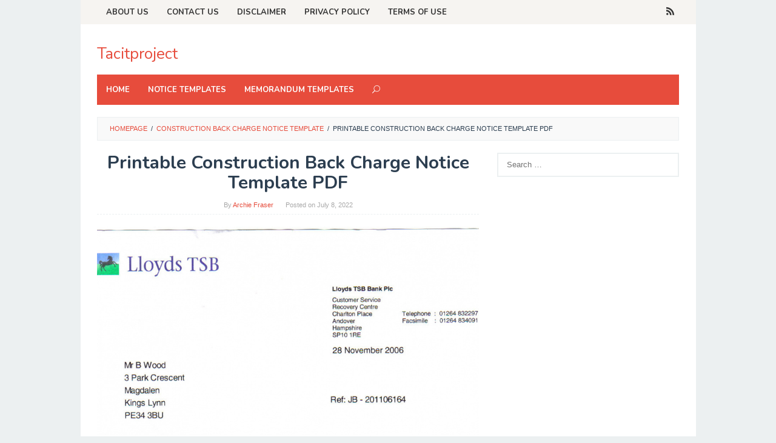

--- FILE ---
content_type: text/html; charset=utf-8
request_url: https://www.google.com/recaptcha/api2/aframe
body_size: 247
content:
<!DOCTYPE HTML><html><head><meta http-equiv="content-type" content="text/html; charset=UTF-8"></head><body><script nonce="v_0EckprAh72fJio97wKdA">/** Anti-fraud and anti-abuse applications only. See google.com/recaptcha */ try{var clients={'sodar':'https://pagead2.googlesyndication.com/pagead/sodar?'};window.addEventListener("message",function(a){try{if(a.source===window.parent){var b=JSON.parse(a.data);var c=clients[b['id']];if(c){var d=document.createElement('img');d.src=c+b['params']+'&rc='+(localStorage.getItem("rc::a")?sessionStorage.getItem("rc::b"):"");window.document.body.appendChild(d);sessionStorage.setItem("rc::e",parseInt(sessionStorage.getItem("rc::e")||0)+1);localStorage.setItem("rc::h",'1769344982417');}}}catch(b){}});window.parent.postMessage("_grecaptcha_ready", "*");}catch(b){}</script></body></html>